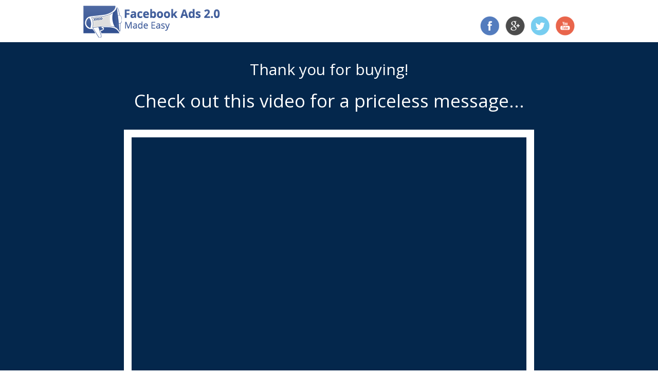

--- FILE ---
content_type: text/html
request_url: http://resell-rights-weekly.com/SP/6_2016/FaceBookAds2MadeEasyVIDs_p/index.html
body_size: 3883
content:
<!DOCTYPE HTML PUBLIC "-//W3C//DTD HTML 1.01 Transitional//EN">
<html xmlns="http://www.w3.org/1999/xhtml">
<head>
<meta http-equiv="Content-Type" content="text/html; charset=utf-8" />
<title>FACEBOOK ADS 2.0 MADE EASY</title>

<script type="text/javascript" src="js/jquery.js"></script>
<script type="text/javascript" src="js/custom.js"></script>
<script src="js/jquery-1.8.2.min.js"></script>
<script type="text/javascript" src="js/bootstrap.min.js"></script>

<link href='http://fonts.googleapis.com/css?family=Open+Sans:400,300,600,700,800' rel='stylesheet' type='text/css'>
<link href='http://fonts.googleapis.com/css?family=Raleway:400,800,700,500,300' rel='stylesheet' type='text/css'>
<link href="css/bootstrap.min.css" rel="stylesheet" type="text/css" />
<link href="css/style.css" rel="stylesheet" type="text/css" />

</head>

<body>

<div class="white_header">
<div class="container">
<div class="row">

<div class="col-md-12 col-sm-12 col-xs-12 hidden-xs">
<div class="col-md-6 col-sm-7 col-xs-12">
<img src="images/logo.png" class="img-responsive pull-left"/>
</div>
<div class="col-md-6 col-sm-5 col-xs-12 social-links">
 <ul>
          <li><a href="#"><img src="images/fb.png" alt=""></a></li>
          <li><a href="#"><img src="images/g+.png" alt=""></a></li>
          <li><a href="#"><img src="images/twitter.png" alt=""></a></li>
          <li><a href="#"><img src="images/youtube.png" alt=""></a></li>
        </ul>
</div> 
</div>


<div class="col-md-12 col-sm-12 col-xs-12 visible-xs">
<div class="col-md-6 col-sm-6 col-xs-12 topmargin1">
<img src="images/logo.png" class="img-responsive center-block"/>
</div>
<div class="col-md-6 col-sm-6 col-xs-12 social-links-m">
 <ul>
          <li><a href="#"><img src="images/fb.png"></a></li>
          <li><a href="#"><img src="images/g+.png"></a></li>
          <li><a href="#"><img src="images/twitter.png"></a></li>
          <li><a href="#"><img src="images/youtube.png"></a></li>
        </ul>
</div> 
</div>

</div>
</div>
</div>


<div class="main_header">
<div class="container">
<div class="row">

<div class="col-md-12 col-sm-12 col-xs-12 white text-center">
<h4 class="md30 sm21 xs16 w500">Thank you for buying!</h4>
<h3 class="topmargin2 lh150 md35 sm25 xs20 w500">
Check out this video for a priceless message...</h3><br>
</div>
      

<div class="col-md-12 col-sm-12 col-xs-12">
<div class="col-md-1 col-sm-1 col-xs-12"></div>
<div class="col-md-10 col-sm-10 col-xs-12">
<div class="responsive-video video_border">
<object data="http://www.youtube.com/embed/JcQPzWyig6k?rel=0"></object>
</div>
<img src="images/video-shodw-btm.png" class="img-responsive center-block">
</div>
<div class="col-md-1 col-sm-1 col-xs-12"></div>
</div>

</div>
</div>
</div>



<div class="grey_header">
<div class="container">
<div class="row ">

<div class="col-md-12 col-sm-12 col-xs-12 topmargin7">

<div class="col-md-8 col-sm-8 col-xs-12">
<h2 class="w700 lh140 md29 sm21 xs18">By taking action NOW, you can get the most out of Facebook Advertising with our easy and precise Video Training that is...</h2>
<br>
<ul class="list-icon md21 sm15 xs14 lh190">
<li>A LIVE showcase of the best & latest techniques.
<li>Easy to understand with a professional US voiceover
<li>NO monthly payment headache, it just a one-time payment.
<li>Very helpful to get best results by investing as less as $1 per day.



</ul>

</div>
<div class="col-md-4 col-sm-4 col-xs-12 xsmarg10">
<img src="images/DVD.png" class="img-responsive center-block" />
</div>

</div>


<a href="#" class="text-center md23 sm18 xs12 white">
<div class="col-md-8 col-md-offset-2 col-sm-8 col-sm-offset-2 col-xs-12 col-xs-offset-0 topmargin5 ">
<div class="download-btn-header">
 &gt; Download Our High Definition Videos Now &lt; 
</div>
</div>
</a>

</div>
</div>
</div>


<div class="white_header1">
<div class="container">
<div class="row">

<div class="col-md-12 col-sm-12 col-xs-12 topmargin2">
<h2 class="text-center md31 sm25 xs18 w600 lh130">These simple and over the shoulder videos will enable you to increase your learning and get the most out of Facebook Ads for your business.</h2>

<p class="md20 sm17 xs13 lh180 topmargin4">
It's a proven fact that VIDEOS are the best way to <strong>PUMP UP</strong> your learning, so you don’t go in the wrong direction and can apply the latest <strong>Facebook advertising</strong> strategies in the right way to enjoy <strong>more customers, more sales and</strong>  ultimately, <strong>more profits</strong> for your business.
<br><br>
Here are some benefits you can achieve by using our latest and proven techniques in the right way:<br>
</p>

<ul class="benefits-icon md20 sm17 xs14  lh200">
<li>Boost profits by targeting your <strong>desired audience</strong> precisely.
<li>Facilitate <strong>multiple ad views</strong> to increase sales for your offers.
<li>Generate <strong>quality buyer leads</strong> and convert them into customers.
<li>Intensify your <strong>marketing campaign</strong> at <strong>affordable price.</strong>
<li>Enhance your potential reach to <strong>millions of people</strong> across the globe.
<li>Increase <strong>customer loyalty</strong> and satisfaction with less efforts.
</ul>
<br>

<h2 class="w700 text-center md29 sm25 xs20">Introducing:</h2>


<div class="blue_strip text-center w700 md33 sm25 xs20 topmargin3">
FACEBOOK ADS 2.0 MADE EASY HD Video Training!


</div>

<img src="images/UpsellPackage.png" class="img-responsive center-block topmargin5" />

<h2 class="w700 md22 sm20 xs18 topmargin5 lh150">This is a complete collection of High Definition videos with step by step content. Here’s the breakdown:</h2>
<br>
<p class="md15 sm15 xs13 lh170">
<span class="videobg_strip w700">In Video #1</span> We will talk about what Facebook ads are, why you should use them, and how they work.
<br><br>
<span class="videobg_strip w700">In Video #2</span> We will talk about what you can accomplish with Facebook Ads nowadays.
<br><br>
<span class="videobg_strip w700">In Video #3</span> We will talk about what you should do right before creating your ads.
<br><br>
<span class="videobg_strip w700">In Video #4</span> We will talk about what type of websites you can use to advertise with Facebook Ads.
<br><br>
<span class="videobg_strip w700">In Video #5</span> We will talk about Creating a Facebook Page - Step by Step.
<br><br>
<span class="videobg_strip w700">In Video #6</span> We will talk about Creating a Facebook App - Basic Intro.
<br><br>
<span class="videobg_strip w700">In Video #7</span> We will talk about Creating a Facebook Event – Step by Step.
<br><br>
<span class="videobg_strip w700">In Video #8</span> We will talk about what type of videos you should create to advertise with Facebook Ads.
<br><br>
<span class="videobg_strip w700">In Video #9</span> We will show you how to create a "Boost your posts" Campaign, in a step by step manner.
<br><br>
<span class="videobg_strip w700">In Video #10</span> We will show you how to create a "Promote your Page" Campaign, in a step by step manner.
<br><br>
<span class="videobg_strip w700">In Video #11</span> We will show you how to create a "Send people to your website" Campaign, in a step by step manner.
<br><br>
<span class="videobg_strip w700">In Video #12</span> We will show you how to create an "Increase conversions on your website" Campaign, in a step by step manner.
<br><br>
<span class="videobg_strip w700">In Video #13</span> We will show you how to create a "Get installs of your app" Campaign, in a step by step manner.
<br><br>
<span class="videobg_strip w700">In Video #14</span> We will show you how to create a "Raise Engagement in your App" Campaign, in a step by step manner.
<br><br>
<span class="videobg_strip w700">In Video #15</span> We will show you how to create a "Raise attendance at your event" Campaign, in a step by step manner.
<br><br>
<span class="videobg_strip w700">In Video #16</span> We will show you how to create a "Get people to claim your offer" Campaign, in a step by step manner.
<br><br>
<span class="videobg_strip w700">In Video #17</span> We will show you how to create a "Get video views" Campaign, in a step by step manner.
<br><br>
<span class="videobg_strip w700">In Video #18</span> We will show you how to create a "Collect leads for your business" Campaign, in a step by step manner.
<br><br>
<span class="videobg_strip w700">In Video #19</span> We will show you how to create Ad Campaigns by using the Power Editor
<br><br>
<span class="videobg_strip w700">In Video #20</span> We will talk about how tracking can get you on the right track.

<br><br>
<span class="videobg_strip w700">In Video #21</span> We will talk about how optimizing can get you closer to your goals, faster.
<br><br>
<span class="videobg_strip w700">In Video #22</span> You will learn 10 do's you should consider for a successful Facebook Advertising venture.
<br><br>
<span class="videobg_strip w700">In Video #23</span> You will learn 10 don’ts you should avoid for a successful Facebook Advertising venture.
<br><br>
<span class="videobg_strip w700">In Video #24</span> You will learn Premium Facebook Advertising tools and Services to consider.
<br><br>
<span class="videobg_strip w700">In Video #25</span> You will learn Shocking and Current Facebook Advertising Case Studies.
<br><br>
</p>

<h1 class="text-center md41 sm35 xs25">We only produce <strong>High Quality Stuff!</strong></h1>
<br>
</div>

</div>
</div>
</div>



<div class="blue_header">
<div class="container">
<div class="row">

<div class="col-md-1 col-sm-1 col-xs-12"></div>
<div class="col-md-10 col-sm-10 col-xs-12 text-center w600 white md41 sm35 xs25 lh140">
Don’t take my word for it, check the Demo Videos yourself:
</div>
<div class="col-md-1 col-sm-1 col-xs-12"></div>

</div>
</div>
</div>



<div class="white_header1">
<div class="container">
<div class="row">

<div class="col-md-12 col-sm-12 col-xs-12 topmargin7">

<div class="col-md-6 col-sm-6 col-xs-12">
<div class="responsive-video">
<object data="http://www.youtube.com/embed/nGQJDV1RGjc?rel=0"></object>
</div>
</div>

<div class="col-md-6 col-sm-6 col-xs-12 xsmarg3">
<div class="responsive-video">
<object data="http://www.youtube.com/embed/iiKB2fwl42U?rel=0"></object>
</div>
</div>

</div>

<div class="col-md-12 col-sm-12 col-xs-12 topmargin6 md15 sm15 xs13 lh150">
The tricks and tips that you will learn with us are exactly the same that have been used by many successful marketers to grow their business using Facebook ads</div>


<a href="#" class="text-center md23 sm18 xs13 white">
<div class="col-md-8 col-md-offset-2 col-sm-8 col-sm-offset-2 col-xs-12 col-xs-offset-0 topmargin7 ">
<div class="download-btn-header">
 &gt; Download Our High Definition Videos Now &lt; 
</div>
</div>
</a>

<div class="col-md-12 col-sm-12 col-xs-12">
<h2 class="text-center w600 md29 sm25 xs20 topmargin5 lh140">Our "Facebook Ads 2.0 MADE EASY" HD Video Training also comes with a 30-Day, 100% Money-Back Guarantee, as well!</h2>
<br>
<h3 class="w700 md22 sm20 xs18">So, for what are you waiting for?</h3>
<br>
<p class="md15 sm15 xs13">Download our <strong>"Facebook Ads 2.0 MADE EASY"</strong> HD Video Training” <strong>today!</strong>  
Simply click on the button below and get it ALL within seconds. 
 </p>
</div>


<div class="col-md-10 col-md-offset-1 col-sm-10 col-sm-offset-1 col-xs-12 col-xs-offset-0 dashed_border1">
<p class="md15 sm15 xs13 w700 lh180">"Yes! I know videos are the best way to learn faster. By using this step-by-step, over the shoulder Video Training, I can decrease errors, mistakes & can achieve my business goals faster.
<br><br>
Please send me my copy of your <strong>"Facebook Ads 2.0 MADE EASY" HD Video Training.</strong>  I'm ready to apply these really easy-to-follow techniques right away TO SKYROCKET my business success!
<br><br>
</p>
<p class="md15 sm15 xs13 text-center">Normal Price $97 - Launch Price (80% Discount)</p>
<br>
<p class="text-center w700 only md41 sm29 xs23">ONLY $19.95</p>



<a href="#" class="text-center md23 sm18 xs15 white">
<div class="col-md-4 col-md-offset-4 col-sm-4 col-sm-offset-4 col-xs-8 col-xs-offset-2 topmargin5 ">
<div class="download-btn">
Buy Now
</div>
</div>
</a>
</div>

<div class="col-md-12 col-sm-12 col-xs-12">
<p class="md15 sm15 xs13 lh150">
<br><br><br>
Sincerely,
<br><br>
<strong class="red">Your Name</strong>
<br><br>
<strong>P.S.</strong> Success is a result of hard work accompanied with result-oriented information. The sooner you master how to get targeted traffic to your website the sooner you will see your <strong>bank accounts overflowing</strong>. You also have full 30 days to try it out and see if works for you.
<br><br>
So, Take action,  and <a href="#"><strong class="link_color underline">GET ACCESS TO OUR  FACEBOOK ADS 2.0 MADE EASY HD VIDEO TRAINING NOW.</strong></a><br><br><br>
<a href="#"><span class="text-center underline link_color">No thanks. I like your video training, but I don't want to purchase it. Please, just take me directly to only my Training Guide purchase.</span></a><br><br><br><br></p>
</div>

</div>
</div>
</div>



<div class="strip_footer clear topmargin4 w400 ">
<div class="container">
<div class="row">
<div class="col-md-6 col-sm-6 col-xs-12"></div>
<div class="col-md-1 col-sm-1 col-xs-3 md15 sm13 xs12"><a href="index.html">Home</a></div>
<div class="col-md-1 col-sm-1 col-xs-3 md15 sm13 xs12"><a href="contact.html">Contact</a></div>
<div class="col-md-1 col-sm-1 col-xs-3 md15 sm13 xs12"><a href="privacy-policy.html">Privacy</a></div>
<div class="col-md-1 col-sm-1 col-xs-3 md15 sm13 xs12"><a href="terms-of-use.html">Terms</a></div>
<div class="col-md-1 col-sm-1 col-xs-3 md15 sm13 xs12"><a href="disclaimer.html" class="marginleft20">Disclaimer</a></div>
<div class="col-md-1 col-sm-1 col-xs-3 md15 sm13 xs12"><a href="affiliates.html">Affiliates</a></div>
</div>
</div>
</div>





</body>

</html>

--- FILE ---
content_type: text/css
request_url: http://resell-rights-weekly.com/SP/6_2016/FaceBookAds2MadeEasyVIDs_p/css/style.css
body_size: 8175
content:
@import url(http://fonts.googleapis.com/css?family=Lato:300,400,700,900);
@import url(http://fonts.googleapis.com/css?family=Open+Sans:100,200,400,300,600,700);
@font-face
{
	font-family:'handsean_1';
	src:url(../fonts/handsean_1.ttf);
}
body
{
	margin:0;
	padding:0;
	font-family:Open Sans;
	color:#000;
	font-weight:400;
}
.f5block{background-color:#f5f5f5;width:100%;padding:2% 0;}
.pssection{background:#fff; padding:2% 0;}
.cyantext{color:#24e2df;}
.defaultcolor{color:#4d4d4d;}
.presenting{color:#ffb800;}
.offwhite{color:#f0f0f0;}
.grey1{color:#1c1c1c;}
.grey42{color:#424242;}
.instatext{color:#0f0f0f;}
.blue{color:#004174;}.black{color:#000;}.yellow{color:#f4ad31;}.white{color:#fff;}.yellowtext{color:#ffe42d;}
.bluetext{color:#1d2b3d;}
.header{font-family:Lato;width:100%;float:left;}.gray{color:#333;}
.navbar-default {
background:#fff;

}
.header1{font-family:Lato;width:100%;float:left;position:fixed;z-index:10;}
.bgyellow{background-color:#ffad00;}
.green{color:#0C0;}
.greenlive{color:#d54242;}
.underline{text-decoration:underline;}
.paytext{color:#ffcc00;}
.paytext1{color:#69E2FF;}
.whatuget{background-color:#dbdbdb;width:100%;padding:2% 0;}
.allinoneblock{background-color:#f6f6f6;width:100%;padding:2% 0;}
.painfulbg{background:url(../images/bg111.png) no-repeat left center; background-size:cover;}
.docblock{background-color:#e1e1e1;width:100%;padding:2% 0;}
.module1{background-color:#221409;width:100%;padding:1.5% 0;}
.module2{background-color:#221409;width:100%;padding:2% 0;}
.bonuses{background-color:#1b2128;width:100%;padding:2% 0;}
.moneybackblock{width:100%;padding:2% 0;background:#393E46;
	background-size:cover;}
.chartblock{background-color:#f1f1f1;width:100%;padding:2% 0;}
.appealing{background-color:#dadada;width:100%;padding:2% 0;}
.appealing1{background:url(../images/8color_bg.png) no-repeat;background-size:cover;width:100%;padding:2% 0;}
.graffitiblock{background-color:#e1e1e1;width:100%;padding:2% 0;}
.f1block{background-color:#f1f1f1;width:100%;padding:2% 0;}
.tool3block{background-color:#2c2c2c;width:100%;padding:2% 0;}
.tool4{background-color:#e9e9e9;width:100%;padding:2% 0;}
.bonusesblock{background-color:#363A3E;width:100%;padding:2% 0;}
.bonusesblock1{background-color:#f1f1f1;width:100%;padding:2% 0;}

.bonusbox{background:#dcdcdc; padding:0 3%; border:2px solid #f1b23b;}
.yellowbonus{background:#f1b23b; padding:5px 0; margin-top:-2.5%;}

.successblock{background-color:#fff;width:100%;padding:2% 0;}
.alltestimonials{background-color:#f6e7cd;width:100%;padding:2% 0;}
.modulecontent{background:#2b4462; padding:2%;}
.success{font-family:handsean_1;}

.whitetext{	color: #fff;}
.moneyborder{border:1px solid #7fb9d6; position:relative;z-index:0; border-radius:20px; padding:3%;background-color:#fff;}
.moneyborder:before {content:"";display:block;position:absolute;z-index:-1;top:10px;left:10px;right:10px;bottom:10px;border:1px solid #c0151c;border-radius:10px;}
.timersection{background:#fcfcfc; padding:2% 0;}
.pricetitle1{
padding:2%;
background:#000000 !important;
color:#fff;
}

.pricetitle2{
padding:2%;
background:#515E6C;
}

.pricetitle3{
padding:2%;
background:#0E61C0;
}
.margin_top6{margin-top:6%;}
.margin_strip{margin-top:8%;}
.margin_top2{margin-top:2%;}
.margin_top-4{margin-top:-4%;}
.margin_top-5{margin-top:-7%;}
.margin_top-1{margin-top:-1%;}

.pricetitle4{
padding:0;
background:#ff6100;
}
.cyansection{background:#dceaff; padding:2% 0;}
@font-face
{
	font-family:'AardvarkBold';
	src:url(../fonts/AARDV.TTF);
}
.uppercase{text-transform:uppercase;}


@media screen and (min-height: 250px) and (max-height:350px){
    .arrow_box{padding-bottom: 24%;}
	.prize_block{margin-top:7%;}
}
@media screen and (min-height: 350px) and (max-height:450px){
    .arrow_box{padding-bottom: 30%;}
	.prize_block{margin-top:7%;}
}
@media screen and (min-height: 450px) and (max-height:550px){
    .arrow_box{padding-bottom: 5%;}
	.prize_block{margin-top:7%;}
}
@media screen and (min-height: 550px) and (max-height:650px){
    .arrow_box{padding-bottom: 6%;}
	.prize_block{margin-top:7%;}
}
@media screen and (min-height: 650px) and (max-height:750px){
    .arrow_box{padding-bottom: 4%;}
	.prize_block{margin-top:7%;}
}
@media screen and (min-height: 750px) and (max-height:850px){
    .arrow_box{padding-bottom: 9%;}
	.prize_block{margin-top:7%;}
}
@media screen and (min-height: 850px) and (max-height:950px){
    .arrow_box{padding-bottom: 11%;}
	.prize_block{margin-top:7%;}
}
@media screen and (min-height: 950px) and (max-height:1080px){
    .arrow_box{padding-bottom: 14%;}
	.prize_block{margin-top:5%;}
}


@media (min-width:240px) {
	.headermargin{margin-top:170px;}
.timer_text{text-align:center !important;}
  .vipbutton{margin-top:-22px;}
  .xsmarg15{margin-top:15%;}
    .xsmarg3{margin-top:3%;}
	.testimonialmargin{margin-top:-50px;}
	.clearsm{clear:none;}
	.fcontentblock {
  min-height: 50px;
  max-height: 50px;
}
.leftmarg{margin-left:0px;}
	.paddingxs{padding:0px 15px !important;}
	.timebutton a{background-color:#ff6e00;width:50%;padding:4%;float:left;text-align:center;color:#fff;  border-radius: 5px;margin-top:3%;margin-left:25%;}
.timebutton a:hover,.timebutton a:focus{text-decoration:none;}
	.testitext{text-align:left;text-align:center;}
	.xsem50{font-size:5em;}.xsem35{font-size:3.5em;}.xsem30{font-size:3em;}.xsem28{font-size:2.8em;}.xsem26{font-size:2.6em;}.xsem25{font-size:2.5em;}.xsem24{font-size:2.4em;}.xsem22{font-size:2.2em;}.xsem20{font-size:2em;}.xsem18{font-size:1.8em;}.xsem16{font-size:1.6em;}.xsem15{font-size:1.5em;}.xsem14{font-size:1.4em;}.xsem13{font-size:1.3em;}.xsem12{font-size:1.2em;}.xsem11{font-size:1.1em;}.xsem10{font-size:1em;}.xsem9{font-size:0.9em;}.xsem8{font-size:0.8em;}
.xs8 {font-size: 8px;}.xs9 {font-size: 9px;}.xs10 {font-size: 10px;}.xs11 {font-size: 11px;}.xs12 {font-size: 12px;}.xs13 {font-size: 13px;}.xs14 {font-size: 14px;}.xs15 {font-size: 15px;}.xs16 {font-size: 16px;}.xs17 {font-size: 17px;}.xs18 {font-size: 18px;}.xs19 {font-size: 19px;}.xs20 {font-size: 20px;}.xs21 {font-size: 21px;}.xs23 {font-size: 23px;}.xs25 {font-size: 25px;}.xs27 {font-size: 27px;}.xs29 {font-size: 29px;}.xs31 {font-size: 31px;}.xs33 {font-size: 33px;}.xs35 {font-size: 35px;}.xs37 {font-size: 37px;}.xs39 {font-size: 39px;}.xs41 {font-size: 41px;}.xs43 {font-size: 43px;}.xs45 {font-size: 45px;}.xs47 {font-size: 47px;}.xs49 {font-size: 49px;}.xs51 {font-size: 51px;}
.pro{margin-right:1%; display:block; text-align:center;}.xsmarg3{margin-top:3%;}
.insta{display:block; text-align:center;}.prizelh{line-height:100%;}.ulmarg{margin-left:0;}.ulmarg1{margin-left:-5%;}.padding{padding:0;}.line_height{line-height:125%;}.top_margin{margin-top:15%;}
.prizeblock{background:url(../images/new_bg.png) no-repeat center center;background-size:cover;width:100%;padding:2% 0;}

.freegift{background:url("../images/giftbg.png") no-repeat; margin:auto;color:#fff;padding-top:1%;background-size:cover;}

.bullet1 li{list-style:none; background:url(../images/11.png) no-repeat top left; padding-left:21%; font-size:12px;line-height:1.5;height:90px;margin-bottom:2%;}
.bullet2 li{list-style:none; background:url(../images/22.png) no-repeat top left; padding-left:21%; font-size:12px;line-height:1.5;padding-top:1%;margin-bottom:2%;}
.bullet3 li{list-style:none; background:url(../images/33.png) no-repeat top left; padding-left:21%; font-size:12px;line-height:1.5;height:60px;margin-bottom:2%;}
.bullet4 li{list-style:none; background:url(../images/44.png) no-repeat top left; padding-left:21%; font-size:12px;line-height:1.5;height:70px;margin-bottom:2%;}
.pricetitle{min-height:220px;max-height:220px;}
.pricetitle{min-height:220px;max-height:220px;}
.pricetitle-xs{min-height:260px;max-height:260px;}
.pricetitle4{min-height:260px;max-height:260px; margin-top:0px;}
.nav li {
	display: block;
}
.mybullets1 li{list-style:none; text-align:center; padding-left:0px;text-decoration:underline;}
.brand-add-list li{
	background: url("../images/yellow-chk-arrow.png") no-repeat;	
	line-height: 18px;
	list-style:none;
	text-align: left;
	padding: 0 0 10px 40px;
	background-position: 0 4px;
}
.prelaunch_box{background:url(../images/prelaunch_boxxs.png) no-repeat center center;width:280px;height:209px;padding:2%;}
.prelaunchtext{color:#ffde00;margin-top:1%;}
.pltext{padding:0% 10%; margin-top:4%;}
.backstrip{background:url(../images/backstrip.png) no-repeat center center;width:668px;height:90px;}
.nodisplayxs{display:none;}
.cupleft{margin-right:0px;margin-top:40px;}
.cupright{margin-left:0px;margin-top:40px;}
.xscenter{text-align:center;}
.addmarg{margin:auto;}
.contactme{margin-left:5%;}
.arrow_box {
	z-index:0;
}
.contminheight{min-height:350px;}
.text_topmargin{margin-top:48%;}

.btnjv a:hover .css_arrow{border-top:6px solid #8e3d00;
    border-right:6px solid #8e3d00;}


.css_arrow {
    width:15px;
    height:15px;
    border-top:6px solid white;
    border-right:6px solid white;
	float:right;
	margin-top:3%;
}
.timer_caption
{
margin-top: -2px;
line-height:15px;
font-weight:bold;
}

.featurebg1{background:#989898; padding:24px 10px 24px 10px;border-top:4px solid #656767;}
.featurebg111{background:#6aeae8; padding:4px 10px 4px 10px;border-top:4px solid #55BDBB;}
.featurebg2{background:#a4ca55; padding:12px 10px 12px 10px;border-top:4px solid #7C9841;}
.featurebg21{background:#989898; padding:4px 10px 4px 10px;border-top:4px solid #656767;}
.featurebg11{background:#0776de; padding:12px 10px 12px 10px;border-top:4px solid #0C62B2;}
.featurebg112{background:#0776de; padding:4px 10px 4px 10px;border-top:4px solid #0C62B2;}
.featurebg22{background:#ff6100; padding:12px 10px 12px 10px;border-top:4px solid #8E5415;}

.arrowcircle li{background:url(../images/check-arrow.png) no-repeat; list-style:none; margin-left:-5%; padding-left:30px;    background-position: 0 5px;}

.dot-listing li{
	
	list-style: none;
	background:url(../images/disc.png) left 5px no-repeat;
    padding-left: 10%;

}
.video_border{border:8px #fff solid;}
.only{
	color:#c0392b;
	background:url(../images/yellow-bg.png) no-repeat;
	background-size:cover;
	width:65%;
	margin:auto auto;
}
.videotextmargin{margin-top:83%;}
.videotextmargin1{margin-top:45%;}
.topmarginxs30{margin-top:30%;}
.topmarginxs10{margin-top:10%;}
}

@media (min-width:768px) {
	.headermargin{margin-top:87px;}
.timer_text{text-align:right !important;}
  .vipbutton{margin-top:-37px;}
    .xsmarg3{margin-top:0%;}
	.paddingxs{padding:0px !important;}
	.xsmarg15{margin-top:0%;}
	.clearsm{clear:both;}
	.fcontentblock {
  min-height: 50px;
  max-height: 50px;
}
.leftmarg{margin-left:0px;}
	.testimonialmargin{margin-top:-25px;}
	.testitext{text-align:left;margin-top:20%;}
	.timebutton a{background-color:#ff6e00;width:100%;padding:5%;float:left;text-align:center;color:#fff;  border-radius: 5px;}
.timebutton a:hover,.timebutton a:focus{text-decoration:none;}
.smem70{font-size:7em;}.smem35{font-size:3.5em;}.smem30{font-size:3em;}.smem28{font-size:2.8em;}.smem26{font-size:2.6em;}.smem25{font-size:2.5em;}.smem24{font-size:2.4em;}.smem22{font-size:2.2em;}.smem20{font-size:2em;}.smem18{font-size:1.8em;}.smem17{font-size:1.7em;}.smem16{font-size:1.6em;}.smem15{font-size:1.5em;}.smem14{font-size:1.4em;}.smem13{font-size:1.3em;}.smem12{font-size:1.2em;}.smem11{font-size:1.1em;}.smem12{font-size:1.2em;}.smem10{font-size:1em;}.smem9{font-size:0.9em;}.smem8{font-size:0.8em;}
.sm8 {font-size: 8px;}.sm9 {font-size: 9px;}.sm10 {font-size: 10px;}.sm11 {font-size: 11px;}.sm12 {font-size: 12px;}.sm13 {font-size: 13px;}.sm14 {font-size: 14px;}.sm15 {font-size: 15px;}.sm16 {font-size: 16px;}.sm17 {font-size: 17px;}.sm18 {font-size: 18px;}.sm19 {font-size: 19px;}.sm20 {font-size: 20px;}.sm21 {font-size: 21px;}.sm23 {font-size: 23px;}.sm25 {font-size: 25px;}.sm27 {font-size: 27px;}.sm29 {font-size: 29px;}.sm31 {font-size: 31px;}.sm33 {font-size: 33px;}.sm35 {font-size: 35px;}.sm37 {font-size: 37px;}.sm39 {font-size: 39px;}.sm41 {font-size: 41px;}.sm43 {font-size: 43px;}.sm45 {font-size: 45px;}.sm47 {font-size: 47px;}.sm49 {font-size: 49px;}.sm51 {font-size: 51px;}
.pro{margin-right:1%; display:block; text-align:right;}.xsmarg3{margin-top:0%;}
.insta{display:block; text-align:right;}.prizelh{line-height:30%;}.ulmarg{margin-left:-20px;}.clear1{clear:both;}.top_margin{margin-top:11%;}
.prizeblock{background:url(../images/new_bg.png) no-repeat center center; background-size:cover;width:100%;padding:2% 0;}

.freegift{background:url("../images/giftbg.png") no-repeat;margin:auto;color:#fff;padding-top:1%;background-size:cover;}

.bullet1 li{list-style:none; background:url(../images/1.png) no-repeat top left; padding-left:12%; font-size:15px;line-height:1.5;height:80px;padding-top:2%;}
.bullet2 li{list-style:none; background:url(../images/2.png) no-repeat top left; padding-left:12%; font-size:15px;line-height:1.5;height:80px;padding-top:1%;}
.bullet3 li{list-style:none; background:url(../images/3.png) no-repeat top left; padding-left:12%; font-size:15px;line-height:3.5;height:80px;}
.bullet4 li{list-style:none; background:url(../images/4.png) no-repeat top left; padding-left:12%; font-size:15px;line-height:1.5;height:80px;padding-top:2%;}
.pricetitle4{min-height:270px;max-height:270px; margin-top:-50px;}
.pricetitle{min-height:220px;max-height:220px;}
.brand-add-list li{
	background: url("../images/yellow-chk-arrow.png") no-repeat;	
	line-height: 18px;
	list-style:none;
	text-align: left;
	padding: 0 0 10px 40px;
	background-position: 0 4px;
}
.mybullets1 li{list-style:none; text-align:center; padding-left:0px;text-decoration:underline;}

.prelaunch_box{background:url(../images/prelaunch_boxsm.png) no-repeat center center;width:322px;height:224px;padding:2%;}
.prelaunchtext{color:#ffde00;margin-top:0%;}
.pltext{padding:0% 10%; margin-top:4%;}
.backstrip{background:url(../images/backstrip.png) no-repeat center center;width:668px;height:90px;}
.nodisplayxs{display:block;}
.cupleft{margin-right:0px;margin-top:0px;}
.cupright{margin-left:0px;margin-top:0px;}
.xscenter{text-align:inherit;}
.addmarg{margin-left:0px;}
.contactme{margin-left:0;}
.contminheight{min-height:500px;}
.listmarg h1{margin-left:0%;}
.nav li {
	display: inline-block;
}
.text_topmargin{margin-top:9%;}

.btnjv a:hover .css_arrow{border-top:7px solid #8e3d00;
    border-right:7px solid #8e3d00;}


.css_arrow {
    width:20px;
    height:20px;
    border-top:7px solid white;
    border-right:7px solid white;
	float:right;
	margin-top:3%;
}
.timer_caption
{
margin-top: 10px;
line-height:30px;
font-weight:bold;
}

.featurebg1{background:#989898; padding:24px 10px 24px 10px;border-top:4px solid #656767;}
.featurebg111{background:#6aeae8; padding:4px 10px 4px 10px;border-top:4px solid #55BDBB;}
.featurebg2{background:#a4ca55; padding:12px 10px 12px 10px;border-top:4px solid #7C9841;}
.featurebg21{background:#a4ca55; padding:4px 10px 4px 10px;border-top:4px solid #7C9841;}
.featurebg11{background:#0776de; padding:12px 10px 12px 10px;border-top:4px solid #0C62B2;}
.featurebg112{background:#0776de; padding:12px 10px 12px 10px;border-top:4px solid #0C62B2;}
.featurebg22{background:#ff6100; padding:12px 10px 12px 10px;border-top:4px solid #B9461E;}

.arrowcircle li{background:url(../images/check-arrow.png) no-repeat; list-style:none; margin-left:-5%; padding-left:30px;    background-position: 0 7px;}

.dot-listing li{
	
	list-style: none;
	background:url(../images/disc.png) left 5px no-repeat;
    padding-left: 4%;

}
.video_border{border:12px #fff solid;}
.only{
	color:#c0392b;
	background:url(../images/yellow-bg.png) no-repeat;
	background-size:cover;
	width:32%;
	margin:auto auto;
}
.videotextmargin{margin-top:68%;}
.videotextmargin1{margin-top:66%;}
.topmarginxs30{margin-top:0%;}
.topmarginxs10{margin-top:0%;}
}
 
@media (min-width:992px) {
.headermargin{margin-top:90px;}
  .timer_text{text-align:right !important;}
  .vipbutton{margin-top:-37px;}
  .paddingxs{padding:0px !important;}
  .xsmarg3{margin-top:0%;}
  .xsmarg15{margin-top:0%;}
  .clearsm{clear:none;}
  .fcontentblock {
  min-height: 70px;
  max-height: 70px;
}
.leftmarg{margin-left:10px;}
  .testimonialmargin{margin-top:-50px;}
  .testitext{text-align:left;margin-top:20%;}
  .timebutton a{background-color:#ff6e00;width:100%;padding:5%;float:left;text-align:center;color:#fff;  border-radius: 5px;}
.timebutton a:hover,.timebutton a:focus{text-decoration:none;}
.mdem70{font-size:7em;}.mdem45{font-size:4.5em;}.mdem36{font-size:3.6em;}.mdem35{font-size:3.5em;}.mdem30{font-size:3em;}.mdem28{font-size:2.8em;}.mdem26{font-size:2.6em;}.mdem25{font-size:2.5em;}.mdem24{font-size:2.4em;}.mdem22{font-size:2.2em;}.mdem21{font-size:2.1em;}.mdem20{font-size:2em;}.mdem18{font-size:1.8em;}.mdem17{font-size:1.7em;}.mdem15{font-size:1.5em;}.mdem16{font-size:1.6em;}.mdem14{font-size:1.4em;}.mdem13{font-size:1.3em;}.mdem12{font-size:1.2em;}.mdem11{font-size:1.1em;}.mdem9{font-size:0.9em;}.smem8{font-size:0.8em;}
.md8 {font-size: 8px;}.md9 {font-size: 9px;}.md10 {font-size: 10px;}.md11 {font-size: 11px;}.md12 {font-size: 12px;}.md13 {font-size: 13px;}.md14 {font-size: 14px;}.md15 {font-size: 15px;}.md16 {font-size: 16px;}.md17 {font-size: 17px;}.md18 {font-size: 18px;}.md19 {font-size: 19px;}.md20 {font-size: 20px;}.md21 {font-size: 21px;}.md22 {font-size: 22px;}.md23 {font-size: 23px;}.md25 {font-size: 25px;}.md27 {font-size: 27px;}.md28 {font-size: 28px;}.md29 {font-size: 29px;}.md30 {font-size: 30px;}.md31 {font-size: 31px;}.md32 {font-size: 32px;}.md33 {font-size: 33px;}.md35 {font-size: 35px;}.md36 {font-size: 36px;}.md37 {font-size: 37px;}.md39 {font-size: 39px;}.md41 {font-size: 41px;}.md43 {font-size: 43px;}.md45 {font-size: 45px;}.md47 {font-size: 47px;}.md49 {font-size: 49px;}.md51 {font-size: 51px;}.md53 {font-size: 53px;}.md55 {font-size: 55px;}.md59{font-size: 59px;}.md61{font-size: 61px;}.md66 {font-size: 66px;}.md63 {font-size: 63px;}
.pro{margin-right:1%; display:block; text-align:right;}.xsmarg3{margin-top:0%;}
.insta{display:block; text-align:right;}.prizelh{line-height:40%;}.ulmarg{margin-left:0;}.clear1{clear:none;}
.mybullets1 li{list-style:none; text-align:center; padding-left:0px;text-decoration:underline;}
.prizeblock{background:url(../images/new_bg.png) no-repeat center center; background-size:cover;width:100%;padding:2% 0;}

.freegift{background:url("../images/giftbg.png") no-repeat; margin:auto;color:#fff;padding-top:1%;background-size:cover;}
.pricetitle{min-height:220px;max-height:220px;}

.bullet1 li{list-style:none; background:url(../images/1.png) no-repeat top left; padding-left:10%; font-size:16px;line-height:3;height:65px;padding-top:1%;}
.bullet2 li{list-style:none; background:url(../images/2.png) no-repeat top left; padding-left:10%; font-size:16px;line-height:1.5;height:65px;}
.bullet3 li{list-style:none; background:url(../images/3.png) no-repeat top left; padding-left:10%; font-size:16px;line-height:4;height:65px;}
.bullet4 li{list-style:none; background:url(../images/4.png) no-repeat top left; padding-left:10%; font-size:16px;line-height:2;height:65px;}
.pricetitle4{min-height:270px;max-height:270px; margin-top:-50px;}



.arrow_box {
	z-index:10;
}
.nav li {
	display: inline-block;
}

.brand-add-list li{
	background: url("../images/yellow-chk-arrow.png") no-repeat;	
	line-height: 18px;
	list-style:none;
	text-align: left;
	padding: 0 0 10px 40px;
	background-position: 0 4px;
}
.prelaunch_box{background:url(../images/prelaunch_box.png) no-repeat center center;width:420px;height:313px;padding:2%;}
.prelaunchtext{color:#ffde00;}
.pltext{padding:0% 10%; margin-top:4%;}
.backstrip{background:url(../images/backstrip.png) no-repeat center center;width:668px;height:90px;}
.nodisplayxs{display:block;}
.cupleft{margin-right:0px;}
.cupright{margin-left:0px;}
.xscenter{text-align:inherit;}
.addmarg{margin-left:0px;}
.contactme{margin-left:0;}
.contminheight{min-height:500px;}
.listmarg h1{margin-left:15%;}.text_topmargin{margin-top:8%;}

.btnjv a:hover .css_arrow{border-top:7px solid #8e3d00;
    border-right:7px solid #8e3d00;}


.css_arrow {
    width:20px;
    height:20px;
    border-top:7px solid white;
    border-right:7px solid white;
	float:right;
	margin-top:3%;
}
.timer_caption
{
margin-top: 15px;
line-height:30px;
font-weight:bold;
}

.featurebg1{background:#6aeae8; padding:24px 10px 24px 10px;border-top:4px solid #55BDBB;}
.featurebg111{background:#6aeae8; padding:4px 10px 4px 10px;border-top:4px solid #55BDBB;}
.featurebg2{background:#a4ca55; padding:12px 10px 12px 10px;border-top:4px solid #7C9841;}
.featurebg21{background:#a4ca55; padding:4px 10px 4px 10px;border-top:4px solid #7C9841;}
.featurebg11{background:#0776de; padding:12px 10px 12px 10px;border-top:4px solid #0C62B2;}
.featurebg112{background:#0776de; padding:12px 10px 12px 10px;border-top:4px solid #0C62B2;}
.featurebg22{background:#4f4f4f; padding:12px 10px 12px 10px;border-top:4px solid #373636;}

.arrowcircle li{background:url(../images/check-arrow.png) no-repeat; list-style:none; margin-left:-5%; padding-left:30px;    background-position: 0 8px;}

.dot-listing li{
	
	list-style: none;
	background:url(../images/disc.png) left 5px no-repeat;
    padding-left: 3%;

}
.video_border{border:15px #fff solid;}

.only{
	color:#c0392b;
	background:url(../images/yellow-bg.png) no-repeat;
	background-size:cover;
	width:35%;
	margin:auto auto;
}
.videotextmargin{margin-top:47%;}
.videotextmargin1{margin-top:43%;}
.topmarginxs30{margin-top:0%;}
.topmarginxs10{margin-top:0%;}
.xsmarg10{margin-top:10%;}
}
@media (min-width:1200px) {
.headermargin{margin-top:98px;}
.timer_text{text-align:right !important;}
.vipbutton{margin-top:-40px;}
.paddingxs{padding:0px !important;}
.xsmarg3{margin-top:0%;}
.xsmarg15{margin-top:0%;}
.clearsm{clear:none;}
.fcontentblock {
  min-height: 70px;
  max-height: 70px;
}
.leftmarg{margin-left:40px;}
.testimonialmargin{margin-top:-50px;}
.timebutton a{background-color:#ff6e00;width:100%;padding:6%;float:left;text-align:center;color:#fff;  border-radius: 5px;}
.timebutton a:hover,.timebutton a:focus{text-decoration:none;}
.testitext{text-align:left;margin-top:20%;}
.em70{font-size:7em;}.em45{font-size:4.5em;}.em35{font-size:3.5em;}.em30{font-size:3em;}.em28{font-size:2.8em;}.em26{font-size:2.6em;}.em25{font-size:2.5em;}.em24{font-size:2.4em;}.em22{font-size:2.2em;}.em20{font-size:2em;}.em18{font-size:1.8em;}.em16{font-size:1.6em;}.em14{font-size:1.4em;}.em13{font-size:1.3em;}.em12{font-size:1.2em;}.em11{font-size:1.1em;}.em10{font-size:1em;}.em9{font-size:0.9em;}.em8{font-size:0.8em;}
.lg8 {font-size: 8px;}.lg9 {font-size: 9px;}.lg10 {font-size: 10px;}.lg11 {font-size: 11px;}.lg12 {font-size: 12px;}.lg13 {font-size: 13px;}.lg14 {font-size: 14px;}.lg15 {font-size: 15px;}.lg16 {font-size: 16px;}.lg17 {font-size: 17px;}.lg18 {font-size: 18px;}.lg19 {font-size: 19px;}.lg20 {font-size: 20px;}.lg21 {font-size: 21px;}.lg23 {font-size: 23px;}.lg25 {font-size: 25px;}.lg27 {font-size: 27px;}.lg29 {font-size: 29px;}.lg31 {font-size: 31px;}.lg33 {font-size: 33px;}.lg35 {font-size: 35px;}.lg36 {font-size: 36px;}.lg37 {font-size: 37px;}.lg39 {font-size: 39px;}.lg41 {font-size: 41px;}.lg43 {font-size: 43px;}.lg45 {font-size: 45px;}.lg47 {font-size: 47px;}.lg49 {font-size: 49px;}.lg51 {font-size: 51px;}
.pro{margin-right:1%; display:block; text-align:right;}.xsmarg3{margin-top:0%;}
.insta{display:block; text-align:right;}.prizelh{line-height:40%;}.ulmarg{margin-left:-4%;}
.insta{display:block; text-align:right;}.prizelh{line-height:40%;}.ulmarg{margin-left:-4%;}
.prizeblock{background:url(../images/new_bg.png) no-repeat center center; background-size:cover;width:100%;padding:2% 0;}
.mybullets1 li{list-style:none; text-align:center; padding-left:0px;text-decoration:underline;}

.freegift{background:url("../images/giftbg.png") no-repeat; width:529px; height:57px;margin:auto;color:#fff;padding-top:1%;background-size:cover;}
.pricetitle4{min-height:270px;max-height:270px; margin-top:-50px;}
.bullet1 li{list-style:none; background:url(../images/1.png) no-repeat top left; padding-left:10%; font-size:16px;line-height:3;height:65px;}
.bullet2 li{list-style:none; background:url(../images/2.png) no-repeat top left; padding-left:10%; font-size:16px;line-height:1.5;height:65px;}
.bullet3 li{list-style:none; background:url(../images/3.png) no-repeat top left; padding-left:10%; font-size:16px;line-height:4;height:65px;}
.bullet4 li{list-style:none; background:url(../images/4.png) no-repeat top left; padding-left:10%; font-size:16px;line-height:2;height:65px;}
.pricetitle{min-height:220px;max-height:220px;}

.brand-add-list li{
	background: url("../images/yellow-chk-arrow.png") no-repeat;	
	line-height: 24px;
	list-style:none;
	text-align: left;
	padding: 0 0 10px 40px;
	background-position: 0 1px;
}

.prelaunch_box{background:url(../images/prelaunch_box.png) no-repeat center center;width:420px;height:313px;padding:2%;}
.prelaunchtext{color:#ffde00;}
.pltext{padding:0% 10%; margin-top:4%;}
.backstrip{background:url(../images/backstrip.png) no-repeat center center;width:668px;height:90px;}
.nodisplayxs{display:block;}
.cupleft{margin-right:-40px;}
.cupright{margin-left:-40px;}
.xscenter{text-align:inherit;}
.addmarg{margin-left:0px;}
.contactme{margin-left:0;}
.contminheight{min-height:500px;}
.listmarg h1{margin-left:38%;}.text_topmargin{margin-top:8%;}

.btnjv a:hover .css_arrow{border-top:7px solid #8e3d00;
    border-right:7px solid #8e3d00;}


.css_arrow {
    width:20px;
    height:20px;
    border-top:7px solid white;
    border-right:7px solid white;
	float:right;
	margin-top:-3%;
}

.timer_caption
{
margin-top: 15px;
line-height:30px;
font-weight:bold;
}

.featurebg1{background:#989898; padding:24px 10px 24px 10px;border-top:4px solid #656767;}
.featurebg111{background:#6aeae8; padding:4px 10px 4px 10px;border-top:4px solid #55BDBB;}
.featurebg2{background:#a4ca55; padding:12px 10px 12px 10px;border-top:4px solid #7C9841;}
.featurebg21{background:#a4ca55; padding:4px 10px 4px 10px;border-top:4px solid #7C9841;}
.featurebg11{background:#0776de; padding:12px 10px 12px 10px;border-top:4px solid #0C62B2;}
.featurebg112{background:#0776de; padding:12px 10px 12px 10px;border-top:4px solid #0C62B2;}
.featurebg22{background:#ff6100; padding:12px 10px 12px 10px;border-top:4px solid #B74D0B;}

.arrowcircle li{background:url(../images/check-arrow.png) no-repeat; list-style:none; margin-left:-5%; padding-left:30px;    background-position: 0 8px;}

.dot-listing li{
	
	list-style: none;
	background:url(../images/disc.png) left 5px no-repeat;
    padding-left: 3%;

}
.video_border{border:15px #fff solid;}
.only{
	color:#c0392b;
	background:url(../images/yellow-bg.png) no-repeat;
	background-size:cover;
	width:35%;
	margin:auto auto;
}
.videotextmargin{margin-top:45%;}
.videotextmargin1{margin-top:43%;}
.topmarginxs30{margin-top:0%;}
.topmarginxs10{margin-top:0%;}
.xsmarg10{margin-top:0%;}
}

@media (min-width:1600px) 
{
	.contminheight{min-height:600px;}
}
@media (min-width:1920px) 
{
	.contminheight{min-height:800px;}
}

.buynow1 a{width:100%; background-color:#777777;padding:8% 2%;color:#fff;display:block;font-weight:500;  min-height: 80px;  max-height: 80px;}
.buynow2 a{width:100%; background-color:#48649f;padding:8% 2%;color:#fff;display:block;font-weight:500;  min-height: 80px;  max-height: 80px;}
.buynow3 a{width:100%; background-color:#ff6600;padding:8% 2%;color:#fff;display:block;font-weight:500;  min-height: 80px;  max-height: 80px;}
.buynow1 a:hover,.buynow2 a:hover,.buynow3 a:hover{text-decoration:none;}
.buyfeature1{background:#d5d5d5;text-align:center;padding:2% 1%;border-right: 2px solid #fff;}
.buyfeature2{background:#e0dfdf;text-align:center; padding:2% 1%; border-right: 2px solid #fff;}
.buyfeature3{background:#edf2fd;text-align:center; padding:2% 1%; border-right: 2px solid #fff;}
.buyfeature4{background:#fff0e4;text-align:center; padding:2% 1%; border-right: 2px solid #fff;}
.bfblock{min-height:80px;max-height:80px;border-bottom:1px solid #f6f6f6;padding-top:5%;}
.bfblockbutton{min-height:80px;max-height:80px;border-bottom:1px solid #f6f6f6;}

.toplinks{padding:1%; background-color:#05345c; float:right;margin-right:5%;}
.clear{clear:both;}

.topmargin05 {margin-top: 0.5%;}.topmargin1 {margin-top: 1%;}.topmargin2 {margin-top: 2%;}.topmargin3 {margin-top: 3%;}.topmargin4 {margin-top: 4%;}.topmargin5 {margin-top: 5%;}.topmargin6 {margin-top: 6%;}.topmargin7 {margin-top: 7%;}.topmargin8 {margin-top: 8%;}.topmargin9 {margin-top: 9%;}.topmargin10 {margin-top: 10%;}.topmargin11 {margin-top: 11%;}.topmargin12 {margin-top: 12%;}.topmargin13 {margin-top: 13%;}.topmargin14 {margin-top: 14%;}.topmargin15 {margin-top: 15%;}

.w300 {font-weight: 300;}.w400 {font-weight: 400;}.w500 {font-weight: 500;}.w600 {font-weight: 600;}.w700 {font-weight: 700;}.w800 {font-weight: 800;}.w900 {font-weight: 900;}

.lh0 {line-height: 0%;}.lh50 {line-height: 50%;}.lh60 {line-height: 60%;}.lh70 {line-height: 70%;}.lh80 {line-height: 80%;}.lh90 {line-height: 90%;}.lh100 {line-height: 100%;}.lh110 {line-height: 110%;}.lh120 {line-height: 120%;}.lh130 {line-height: 130%;}.lh140 {line-height: 140%;}.lh150 {line-height: 150%;}.lh160 {line-height: 160%;}.lh170 {line-height: 170%;}.lh180 {line-height: 180%;}.lh190 {line-height: 190%;}.lh200 {line-height: 200%;}


.shadow{text-shadow: 0 0 5px #0a2234;}
.shadow1{text-shadow: 0 0 5px #5D5954;}
.cashprize {
	font-family:'AardvarkBold';
  /* WebKit (Safari/Chrome) Only */
  -webkit-text-stroke: 3px #281104;  
  /* If we weren't using text-shadow, we'd set a fallback color
     and use this to set color instead
    -webkit-text-fill-color: white; */  
  color: #ffc100;  
  text-shadow:3px 3px 0 #281104,
    /* Simulated effect for Firefox and Opera
       and nice enhancement for WebKit */
   -1px -1px 0 #281104,  
    1px -1px 0 #281104,
   -1px  1px 0 #281104,
    1px  1px 0 #281104;
}
.brand-add-list h2{	
	font-weight: bold;
	margin: 0 0 15px 0;
	line-height: 35px;
	font-family:Open Sans;
}
.calendar{background-color:#dceaff; width:100%;padding:2% 0;color:#2b3a4d;}
.excited{background-color:#ffa200;width:100%;}

.instablock{background-image:url(../images/bg1.png);width:100%;padding:0 0 0 0;background-size:cover;}
.instablock1{background-color:#4e4e4e;width:100%;padding:2% 0;}
.wpblock{
	background-color: #26160b;
	width: 100%;
	padding-bottom: 1%;
}
.crispdsn{color:#26c1c1;}

.upperblock{margin-top:0%;}.lowerblock{margin-top:25%;}
.dashedborder{border-right:2px dashed #3e3e3e;}
.dashedborder1{border-left:2px dashed #3e3e3e;}
.content{color:#dfae4c;margin-top:2%;}
.content1{color:#ffffff;margin-top:2%;}
.graffittiblock{
	background-color: #373737;
	width: 100%;
	padding: 2% 0;
}
.offtext{color:#dfae4c;}
ul.grfretures li{list-style:lower-roman;color:#fff;padding:0.5% 0;}
.grfretures li ul li{
	background: url("../images/arrow.png") no-repeat;	
	line-height: 20px;
	margin-top:5px;
	list-style:none;
	text-align: left;
	padding: 0px 0 5px 25px;
	background-position: 0 4px;
}
.step ul li{
	background: url("../images/arrow.png") no-repeat;	
	line-height: 20px;
	margin-top:5px;
	list-style:none;
	text-align: left;
	padding: 0px 0 5px 15px;
	background-position: 0 4px;
}

.features li{
	background: url("../images/offright.png") no-repeat;	
	line-height: 20px;
	margin-top:5px;
	list-style:none;
	color:#fff;
	text-align: left;
	padding: 0 0 0px 40px;
	background-position: 0 4px;
}
.mobilesite{background-color:#1b2128;width:100%;padding-bottom:1%;}
.sameheader{width:100%;background-color:#293038;}
.mobileblock{width:100%;background-color:#3a3a3a;padding:2% 0;}
.clear{clear:both;}
.videolist li{
	background: url("../images/gradarrow.png") no-repeat;	
	line-height: 26px;
	list-style:none;
	text-align: left;
	padding: 0 0 10px 40px;
	background-position: 0 6px;
}
.off{color:#24e2df;}
.promot{background-color:#ffa200;width:100%;padding-bottom:1%;}
.benefitblock{background-color:#fff;width:100%;}
.benefitcolor{color:#242424;}
.benefit1{background:url(../images/yellow_texture.png) repeat center center;width:100%;padding:2%; }
.benefit2{background-color:#21140a;width:100%;padding:2%; }
.benehead{color:#000;}
.plus li{
	background: url("../images/plus.png") no-repeat;	
	line-height: 26px;
	list-style:none;
	text-align: left;
	padding: 0 0 10px 40px;
	background-position: 0 4px;
}
.signupbg{background-color:#414243;width:100%;padding:2% 0;}
.addme a{margin-top: -45px; margin-right: 110px;}
.becomejv{background:url(../images/button.png) no-repeat;width:650px; height:89px;}
.drtext{color:#161616;}
.email{color:#1d1d1d;}
.jvtool{background-color:#fafafa;}
.red{color:red;}

.strip_footer{width:100%; height:auto; background:#cacaca; padding:2% 0; position: relative; right: 0; bottom: 0; left: 0;}
.strip_footer a{color:#000000;}

.color_white{
	color:#ffffff;
}



.arrow_box {
	position: relative;
	background-image: url(../images/bgnew.png);
	background-size:cover;

}
.arrow_box:after {
	top: 100%;
	left: 50%;
	border: solid transparent;
	content: " ";
	height: 0;
	width: 0;
	position: absolute;
	pointer-events: none;
	border-color: rgba(136, 183, 213, 0);
	border-top-color: #43371B;
	border-width: 15px;
	margin-left: -15px;
}
.instaarea{background-color:#f3f3f3;padding:2% 0;width:100%; clear:both}
.breeserif{
	font-family:Bree Serif;
}
.raleway{
	font-family:Raleway;
}

.bizarea{background:rgba(19,18,17,0.5); padding:10px; border-radius:3px;}
.text_shadow{text-shadow: 2px 2px #000000;}
.margin_top{margin-top:0%;}
.res-counter{font-weight:600;}









/* This class is added on scroll */
.fixed {
	position: fixed; 
	top: 0; 
	height: 100px; 
	z-index: 1;
}


/* Navigation Settings */
nav {
	position: static;
	bottom: 0;
	width: 100%;
	height: auto;
	background: #fff;
}



.nav li a {
	color: #4d4d4d;
	text-transform: uppercase;
}

.bright_yellow{color:#ffb800;}
.margin_bottom{
	margin-bottom:2%;
}

.bg1{
	width:100%;
	background:url(../images/bgimg1copy.png);
	height:auto;
	background-size:cover;
	padding:2% 0;
}

.bg2{
	width:100%;
	
	height:auto;
	background-size:cover;
	padding:2% 0;
}

.bg3{
	width:100%;
	background:url(../images/bgimg3.png);
	height:auto;
	background-size:cover;padding:2% 0;
}

.bottom_bg{background:url(../images/bottom_texture.png) repeat center center;width:100%;height:auto;}

.upsell_bg{
width:100%;
height:auto;
background:url(../images/upsell_bg1.png);
background-size:cover;
}

.upsell_bg2{
width:100%;
height:auto;
background:url(../images/upsell_bg2.png);
background-size:cover;
}

.line_height{
line-height:140%;
}
.all-in-one li{
	background: url("../images/right.png") no-repeat;	
	line-height: 26px;
	list-style:none;
	text-align: left;
	padding: 0 0 15px 40px;
	background-position: 0 5px;
}

.recape li{
	background: url("../images/list-arrow-1.png") no-repeat;	
	line-height: 26px;
	list-style:none;
	text-align: left;
	padding: 0 0 15px 40px;
	background-position: 0 5px;
}
.question li{
	background: url("../images/question.png") no-repeat;	
	line-height: 26px;
	list-style:none;
	text-align: left;
	padding: 0 0 15px 40px;
	background-position: 0 5px;
}
.whitearrow li{
	background: url("../images/check-arrow.png") no-repeat;	
	line-height: 26px;
	list-style:none;
	text-align: left;
	padding: 0 0 15px 40px;
	background-position: 0 5px;
}
.arrow_points li{
	background: url("../images/smallarrow.png") no-repeat;	
	line-height: 26px;
	list-style:none;
	text-align: left;
	padding: 0 0 0px 19px;
	background-position: 0 8px;
}
.toolkitblock
{
	background:url(../images/bg1.png) no-repeat;
	padding:2% 0;
	width:100%;
	background-size:cover;
}


.fcontentblock img{margin-top:10px;}
.featurebg3{background:#989898; color:#24e2df;  padding:5px 10px 15px 10px;}

.featurebg31{background:#0776de; color:#24e2df;  padding:5px 10px 15px 10px;}
.featurebg4{background:#ff6100; color:#24e2df;  padding:5px 10px 15px 10px;}
.featurebg41{background:#a4ca55; color:#24e2df;  padding:5px 10px 15px 10px;}
.featurecont1{background:#DADADA; padding:6px 0px;}
.featurecont2{background:#e2edc5; padding:6px 0px;}
.featurecont3{background:#b4d2e9; padding:6px 0px;}
.featurecont4{background:#FFE2D3; padding:6px 0px;}
.grey{color:#414141;}
.padding0{padding:0!important;}
.bizomart{color:#ff9500;}
.sampadding{padding:5px 0;}
.canvasodd{background-color:#e3fefd;  padding: 1px 0;}
.feven{background-color:#d0efee;  padding: 1px 0;}
ul
{
	  margin-left: 0px !important;
  	padding-left: 0px !important;
}
.testimonialbg{background:url(../images/testimonialbg.png) no-repeat; background-size:cover; width:100%;}

blockquote {
  margin: 1.5em 10px;
  padding: 0.5em 10px;
  quotes: "\201C""\201D""\2018""\2019";
}
blockquote:before {
  color: #ca912f;
  content: open-quote;
  font-size: 3em;
  line-height: 0.1em;
  margin-right: 0em;
  vertical-align: -0.4em;
}
blockquote:after {
  color: #ca912f;
  content: close-quote;
  font-size: 3em;
  line-height: 0.1em;
  margin-right: 0.25em;
  vertical-align: -0.4em;
}
blockquote p {
  display: inline;
  text-align:justify;
}
.merchandise1{border-left:2px solid #484848;border-right:2px solid #484848;border-top:2px solid #484848; border-bottom:2px solid #484848; padding:2% 0;}
.merchandise2{border-left:2px solid #484848;border-right:2px solid #484848;border-top:2px solid #484848; border-bottom:2px solid #484848; padding:2% 0;}

.testimonial{background-color:#f4ad31;float:left;}
.responsive-video {position: relative;padding-bottom: 63%;overflow: hidden;}
.responsive-video iframe,.responsive-video object{position: absolute;top: 0;left: 0;width: 100%;height: 100%;}

.checkbutton a {
  background-color: rgb(187, 17, 17);
  width: 100%;
  padding: 5%;
  float: left;
  text-align: center;
  color: #fff;
  border-radius: 3px;
}
.checkbutton a:hover {text-decoration:none;
  
}

.recapebox{border:3px dotted #5a2c0e; border-radius:15px; -webkit-border-radius:15px; padding:2%;}
.tableblock{background:#fff; padding:2% 0;}


.btn_jv{border:3px solid #fff;border-radius:15px;padding:1%;}
.btnjv a{background:transparent;text-decoration:none;width:100%;float:left;outline: none;
-webkit-transition: all 500ms ease-in-out;
-moz-transition: all 500ms ease-in-out;
-ms-transition: all 500ms ease-in-out;
-o-transition: all 500ms ease-in-out;
transition: all 500ms ease-in-out;}
.btnjv a:hover{background-color:#fff !important;color:#8e3d00 !important;text-decoration:none;}
.btnjv a:focus{background:transparent;color:#fff;text-decoration:none;}

.right {
    -moz-transform:rotate(45deg);
    -webkit-transform:rotate(45deg);
    -o-transform:rotate(45deg);
    -ms-transform:rotate(45deg);
	
}

.btn_jv_red{border:3px solid #ff6600;border-radius:15px;padding:1%;}
.btnjv_red a{background:transparent;text-decoration:none;width:100%;float:left;outline: none;color:#ff6600;
-webkit-transition: all 500ms ease-in-out;
-moz-transition: all 500ms ease-in-out;
-ms-transition: all 500ms ease-in-out;
-o-transition: all 500ms ease-in-out;
transition: all 500ms ease-in-out;}
.btnjv_red a:hover{background-color:#ff6600 !important;color:#fff !important;text-decoration:none;}
.btnjv_red a:focus{background:transparent;color:#ff6600;text-decoration:none;}



.check_button1{border:3px solid #BB1111;border-radius:3px;padding:3%;}
.checkbutton1 a{background:transparent;text-decoration:none;width:100%;float:left;outline: none;color:#BB1111;
-webkit-transition: all 500ms ease-in-out;
-moz-transition: all 500ms ease-in-out;
-ms-transition: all 500ms ease-in-out;
-o-transition: all 500ms ease-in-out;
transition: all 500ms ease-in-out;}
.checkbutton1 a:hover{background-color:#BB1111 !important;color:#fff !important;text-decoration:none;}
.checkbutton1 a:focus{background:transparent;color:#BB1111;text-decoration:none;}
.opensans{font-family:opensans;}
.space{letter-spacing:0.3px;}
.marginleft{margin-left:3%;}




.videoblock{background-color:#3E362E;width:100%;padding:2% 0;}

.btn_jv1{border:3px solid #fff;border-radius:15px;padding:1%;}
.btnjv1 a{background:transparent;text-decoration:none;width:100%;float:left;outline: none;
-webkit-transition: all 500ms ease-in-out;
-moz-transition: all 500ms ease-in-out;
-ms-transition: all 500ms ease-in-out;
-o-transition: all 500ms ease-in-out;
transition: all 500ms ease-in-out;}
.btnjv1 a:hover{background-color:#fff !important;color:#3E362E !important;text-decoration:none;}
.btnjv1 a:focus{background:transparent;color:#fff;text-decoration:none;}

.white_header{background:#fff;width:100%;height:auto;padding:0.2%;}
.main_header{
	background: #04274c;
	width: 100%;
	height: auto;
	padding: 2%;
}
.ylw{color:#ffa200;}
.raleway{font-family:raleway;}
.border_bottom{border-bottom:1px dashed #fff;}
.social-links {
	float: right;
	text-align: right;
	margin-top: 3%;
}
.social-links ul li{
    display: inline-block;
    margin: 0 4px;
}

.social-links-m {
	
	text-align: center;
	margin-top: 3%;
}
.social-links-m ul li{
    display: inline-block;
    margin: 0 4px;
}

.download-btn-header{
	background-color: #04274c; /* layer fill content */
	-moz-box-shadow: inset 0 -3px 1px #04274c; /* inner shadow */
	-webkit-box-shadow: inset 0 -3px 1px #04274c; /* inner shadow */
	box-shadow: inset 0 -3px 1px #04274c; /* inner shadow */
	-webkit-border-radius: 6px;
	-moz-border-radius: 6px;
	-ms-border-radius: 6px;
	-o-border-radius: 6px;
	border-radius: 6px;
	color: #fff;
	text-align: center;
	border: 1px solid #04274c;
	padding: 4% 1%;
}

.download-btn-header1{
	background-color: #3f729b; /* layer fill content */
	-moz-box-shadow: inset 0 -3px 1px #2f597b; /* inner shadow */
	-webkit-box-shadow: inset 0 -3px 1px #2f597b; /* inner shadow */
	box-shadow: inset 0 -3px 1px #2f597b; /* inner shadow */
	-webkit-border-radius: 6px;
	-moz-border-radius: 6px;
	-ms-border-radius: 6px;
	-o-border-radius: 6px;
	border-radius: 6px;
	color: #fff;
	text-align: center;
	border: 1px solid #3f729b;
	padding: 4% 1%;
}

.download-btn{
	background-color: #04274c; /* layer fill content */
	-moz-box-shadow: inset 0 -3px 1px #04274c; /* inner shadow */
	-webkit-box-shadow: inset 0 -3px 1px #04274c; /* inner shadow */
	box-shadow: inset 0 -3px 1px #04274c; /* inner shadow */
	-webkit-border-radius: 6px;
	-moz-border-radius: 6px;
	-ms-border-radius: 6px;
	-o-border-radius: 6px;
	border-radius: 6px;
	color: #fff;
	text-align: center;
	border: 1px solid #04274c;
	padding: 5% 0;
}


.main_header a{text-decoration:none;color:#fff;}
.white_header1{background:#fff;width:100%;height:auto;}
.user-q li{
	background: url("../images/question-mark-icon.png") no-repeat 0 9px;
	padding: 0 0 0 30px;
	line-height: 38px;
	font-family: "open sans";
	font-weight: 400;
	list-style:none;
}

.user-q{margin-bottom:2%;}


.user-listing li{
	background: url("../images/blue-arrow-left.png") no-repeat 0 9px;
	padding: 0 0 0 40px;
	line-height: 28px;
	font-family: "open sans";
	list-style:none;

}
.margin_bottom3{
	margin-bottom:3%;
}
.red-text{color: #c52626;}


.highlited-text{
	background: url("../images/Highlited-line.png") no-repeat;
	margin: 0 auto 25px;
	text-align: center;
	font-family: "open sans";
	color: #000;
	padding: 20px 0 23px;
	font-weight: 800;
}

.training-guide-box{
	width:100%;
	height:auto;
	background:#f7f7f7;
	padding:3%;
	-moz-box-shadow: 0 0 3px rgba(3,3,3,.14); /* outer glow */
	-webkit-box-shadow: 0 0 3px rgba(3,3,3,.14); /* outer glow */
	box-shadow: 0 0 3px rgba(3,3,3,.14);
}
	

.training-guide-box-inner{
	width:100%;
	height:auto;
	background:#f7f7f7;
	padding:3%;
	
}
.padding4{padding:4%;}

.traning-guide-listing li{
	background: url("../images/mark.png") no-repeat 0 9px;
	line-height: 35px;
	font-family: "open sans";
	padding: 0 0 0 35px;
	position: relative;
	font-weight: 600;
	list-style:none;
}

.traning-guide-listing li ul li{
	background: url("../images/blue-arrow-left.png") no-repeat 0 9px;
	line-height: 35px;
	font-family: "open sans";
	padding: 0 0 0 35px;
	position: relative;
	font-weight: 600;
	list-style:none;
}

.gurantee-box{
	background: url("../images/gurantee-box-bg.png") no-repeat;
	background-size:100% 100%;
	position: relative;
	margin: 0 auto 60px;
	padding: 6%;
	
}

.gurantee-icon {
    bottom: 0;
    position: absolute;
    right: -30px;
}

.bluelink
{
	color:#00F;
}

.dashed_border{border: 3px dashed #213c4d;padding:2.5%;margin-top:3%;
-webkit-border-radius: 4px;
	-moz-border-radius: 4px;
	-ms-border-radius: 4px;
	-o-border-radius: 4px;
	border-radius: 4px;}
	
	.dashed_border1{border: 2px dashed #213c4d;padding:3%;margin-top:3%;
-webkit-border-radius: 4px;
	-moz-border-radius: 4px;
	-ms-border-radius: 4px;
	-o-border-radius: 4px;
	border-radius: 4px;}
	
.price_color{color:#d52712;}
.link_color{color:#551A8B;}
.link a{text-decoration:none;color:#551A8B;}
.strip_footer{width:100%; height:auto; background:#cacaca; padding:2% 0;}
.strip_footer a{color:#000000;}
.top_header{
	width: 100%;
	height: auto;
	background: #04274c;
    border-bottom: 5px solid #061e37;
	padding: 0;
}

.texture_bg{width:100%;height:auto;background:url(../images/Pattern.png) repeat;}
.white_bg{width:100%;height:auto;background:#fff;padding:2% 5%;}

.block1{border: 1px solid #ccc; background:#f3f3f3;padding:3%;}
.block1 a{color: #0060a6 !important;text-decoration:none;}
.blue-text{color: blue;text-decoration:underline;}
.darkgrey{color:#2d2d2d;}
.block2{border: 1px solid #ccc; background:#f3f3f3;padding:3% 5%;}
textarea {
	-webkit-box-sizing: border-box;
	-moz-box-sizing: border-box;
	box-sizing: border-box;

	width: 100%;
}

.white_bg a{color:blue;}
.border_box{border: 3px dashed #bf0c0c;padding:2%;}


.grey_header{background:#f3f3f3; width:100%; height: auto; padding:2%;margin-top:-8%;}
.list-icon li{
	background:url("../images/red-arrow-chk.png") no-repeat left 8px;
	list-style:none;    
	margin: 0 0 6px 4%;
    padding: 0 0 0 36px;
}

.benefits-icon li{
	background:url("../images/blue-arrow.png") no-repeat left 11px;
	list-style:none;    
	margin: 0 0 6px 0;
    padding: 0 0 0 60px;
}

.blue_strip{
	width: 100%;
	height: auto;
	background: #04274c;
	color: #fff;
	padding: 1%;
}

.videobg_strip{background:url(../images/video_bg.png) no-repeat;background-size:cover;color:#fff;padding:2px 20px 2px 20px;}
.videobg_strip1{background:url(../images/video_bg1.png) no-repeat;background-size:cover;color:#fff;padding:2px 20px 2px 20px;}

.blue_header{
	width: 100%;
	height: auto;
	background: #04274c;
    border-top: 8px solid #061e37;
	padding: 2%;
}

.marginleft20{margin-left:-20%;}
.margin15{margin:15px 0 15px 0;}


--- FILE ---
content_type: application/javascript
request_url: http://resell-rights-weekly.com/SP/6_2016/FaceBookAds2MadeEasyVIDs_p/js/custom.js
body_size: 597
content:
$(document).ready(function(e) {
		$(".thumbnail").click(function(e){

	var address= $(this).attr("src");
	$("#popup").fadeIn("slow");
	$("#lightbox").attr("src",address);
});
$("#close").click(function(){
	$("#popup").fadeOut("fast");
});

});


	countdown();


function countdown ()
{
var BigDay = new Date("07 August 2015, 11:59 GMT-0402");
	var msPerDay = 24 * 60 * 60 * 1000 ;
	window.setInterval(function(){
		var today = new Date();
		var timeLeft = (BigDay.getTime() - today.getTime());
		
		var e_daysLeft = timeLeft / msPerDay;
		var daysLeft = Math.floor(e_daysLeft);
		
		var e_hrsLeft = (e_daysLeft - daysLeft)*24;
		var hrsLeft = Math.floor(e_hrsLeft);
		
		var e_minsLeft = (e_hrsLeft - hrsLeft)*60;
		var minsLeft = Math.floor(e_minsLeft);
		
		var e_secsLeft = (e_minsLeft - minsLeft)*60;
		var secsLeft = Math.floor(e_secsLeft);
		
		
		//var timeString = daysLeft + " : " + hrsLeft + " : " + minsLeft + " : " + secsLeft;
		
		
		 if (daysLeft < 10 && daysLeft >=0) daysLeft = "0" + daysLeft;
               if (hrsLeft < 10) hrsLeft = "0" + hrsLeft;
      if (minsLeft < 10) minsLeft = "0" + minsLeft;
          if (secsLeft < 10) secsLeft = "0" + secsLeft;
	   
		var timeString = daysLeft + "&nbsp;&nbsp;:&nbsp;&nbsp;" + hrsLeft + "&nbsp;&nbsp;:&nbsp;&nbsp;" + minsLeft + "&nbsp;&nbsp;:&nbsp;&nbsp;" + secsLeft;

		$('.hs_hours').html(timeString);
		
	}, 1000);


}


//$("header").stop().animate({left:-80},2e3,"swing")

